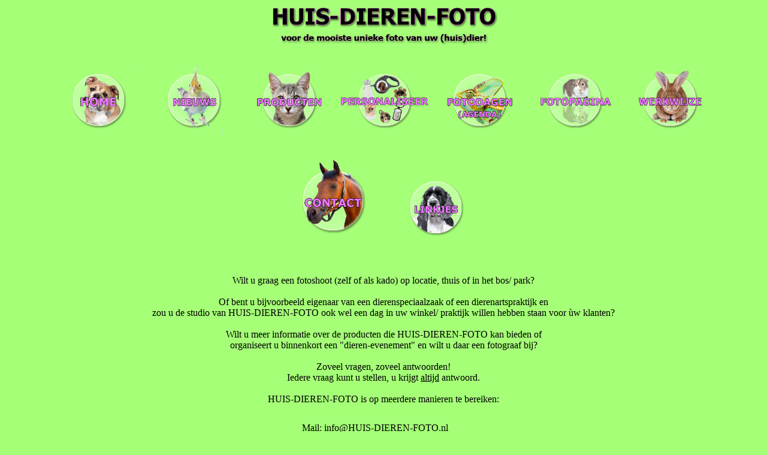

--- FILE ---
content_type: text/html
request_url: http://huis-dieren-foto.nl/contact.html
body_size: 5752
content:
<!DOCTYPE HTML PUBLIC "-//W3C//DTD HTML 4.0 Transitional//EN"><html><head>	<title>www.HUIS-DIEREN-FOTO.nl</title></head><body bgcolor="#a5ff77" font face="tahoma, verdana" color="#000000" text="#000000" link="#000000" vlink="#ee77ff" alink="#ee77ff" size="3"><body><center><img src="afbeeldingen/logo index.png" width="387" height="76" border="0"><center><table><tr><td><div align="center" valign="top"><img src="afbeeldingen/balk.png" width="5" height="100" border="0"><a href="index.html"><img src="afbeeldingen/home.png" width="150" height="150" alt= "HOME" border="0"></a><img src="afbeeldingen/balk.png" width="1" height="100" border="0"><a href="nieuws.html"><img src="afbeeldingen/nieuws.png" width="150" height="150" alt= "NIEUWS" border="0"></a><img src="afbeeldingen/balk.png" width="1" height="100" border="0"><a href="producten.html"><img src="afbeeldingen/producten.png" width="150" height="150" alt= "PRODUCTEN" border="0"></a><img src="afbeeldingen/balk.png" width="1" height="100" border="0"><a href="personaliseer.html"><img src="afbeeldingen/personaliseer.png" width="150" height="150" alt= "PERSONALISEER" border="0"></a><img src="afbeeldingen/balk.png" width="1" height="100" border="0"><a href="fotodagen.html"><img src="afbeeldingen/fotodagen.png" width="150" height="150" alt= "FOTODAGEN/ AGENDA" border="0"></a><img src="afbeeldingen/balk.png" width="1" height="100" border="0"><a href="fotopagina.html"><img src="afbeeldingen/fotopagina.png" width="150" height="150" alt= "FOTOPAGINA" border="0"></a><img src="afbeeldingen/balk.png" width="1" height="100" border="0"><a href="werkwijze.html"><img src="afbeeldingen/werkwijze.png" width="150" height="150" alt= "WERKWIJZE" border="0"></a><img src="afbeeldingen/balk.png" width="1" height="100" border="0"><a href="contact.html"><img src="afbeeldingen/contact.png" width="175" height="175" alt= "CONTACT" border="0"></a><img src="afbeeldingen/balk.png" width="1" height="100" border="0"><a href="links.html"><img src="afbeeldingen/linkslink.png" width="150" height="150" alt= "LINKJES" border="0"></a><img src="afbeeldingen/balk.png" width="5" height="100" border="0"></td></tr></table></div><br><br><center><font face="tahoma, verdana" size="3">Wilt u graag een fotoshoot (zelf of als kado) op locatie, thuis of in het bos/ park?<br><br>Of bent u bijvoorbeeld eigenaar van een dierenspeciaalzaak of een dierenartspraktijk en <br>zou u de studio van HUIS-DIEREN-FOTO ook wel een dag in uw winkel/ praktijk willen hebben staan voor �w klanten?<br><br>Wilt u meer informatie over de producten die HUIS-DIEREN-FOTO kan bieden of <br>organiseert u binnenkort een "dieren-evenement" en wilt u daar een fotograaf bij?<br><br>Zoveel vragen, zoveel antwoorden!<br>Iedere vraag kunt u stellen, u krijgt <u>altijd</u> antwoord.<br><br>HUIS-DIEREN-FOTO is op meerdere manieren te bereiken:<p><table><tr>       <td>Mail: info@HUIS-DIEREN-FOTO.nl <img src="afbeeldingen/000000.jpg" width="25" height="25" border="0"></td></tr><tr>       <td>Telefonisch: 06-55122144 <img src="afbeeldingen/000000.jpg" width="25" height="25" border="0"></td>      </tr><tr>       <td>Facebook: <a href="http://www.facebook.com/HUIS.DIEREN.FOTO" target="_blank"><img src="afbeeldingen/facebook.jpg" width="35" height="35" border="0"></a></td></tr><tr>       <td>Instagram: <a href="https://www.instagram.com/huis_dieren_foto/" target="_blank"><img src="afbeeldingen/Insta.png" width="35" height="35" border="0"></a></td></tr><tr>       <td>WhatsApp: <a href="https://wa.me/31655122144?text=Hallo%20Thora%20(HUIS-DIEREN-FOTO)%2C%0AIk%20wil%20graag%20meer%20informatie%20over%20" target="_blank"><img src="afbeeldingen/whatsapp.png" width="35" height="35" border="0"></a> <i>(alleen mobiel)</i></td></tr></table></center><br><hr size="1" width="100%" color="#000000"><br><br><table><tr><td><div align="center" valign="top"><img src="afbeeldingen/balk.png" width="5" height="100" border="0"><a href="index.html"><img src="afbeeldingen/home.png" width="150" height="150" alt= "HOME" border="0"></a><img src="afbeeldingen/balk.png" width="1" height="100" border="0"><a href="nieuws.html"><img src="afbeeldingen/nieuws.png" width="150" height="150" alt= "NIEUWS" border="0"></a><img src="afbeeldingen/balk.png" width="1" height="100" border="0"><a href="producten.html"><img src="afbeeldingen/producten.png" width="150" height="150" alt= "PRODUCTEN" border="0"></a><img src="afbeeldingen/balk.png" width="1" height="100" border="0"><a href="personaliseer.html"><img src="afbeeldingen/personaliseer.png" width="150" height="150" alt= "PERSONALISEER" border="0"></a><img src="afbeeldingen/balk.png" width="1" height="100" border="0"><a href="fotodagen.html"><img src="afbeeldingen/fotodagen.png" width="150" height="150" alt= "FOTODAGEN/ AGENDA" border="0"></a><img src="afbeeldingen/balk.png" width="1" height="100" border="0"><a href="fotopagina.html"><img src="afbeeldingen/fotopagina.png" width="150" height="150" alt= "FOTOPAGINA" border="0"></a><img src="afbeeldingen/balk.png" width="1" height="100" border="0"><a href="werkwijze.html"><img src="afbeeldingen/werkwijze.png" width="150" height="150" alt= "WERKWIJZE" border="0"></a><img src="afbeeldingen/balk.png" width="1" height="100" border="0"><a href="contact.html"><img src="afbeeldingen/contact.png" width="175" height="175" alt= "CONTACT" border="0"></a><img src="afbeeldingen/balk.png" width="1" height="100" border="0"><a href="links.html"><img src="afbeeldingen/linkslink.png" width="150" height="150" alt= "LINKJES" border="0"></a><img src="afbeeldingen/balk.png" width="5" height="100" border="0"></td></tr></table></div></body></html>